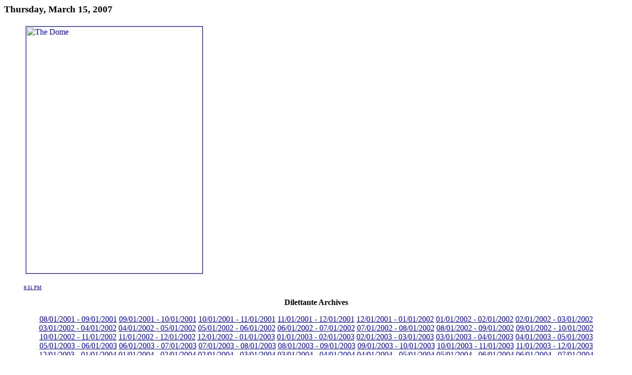

--- FILE ---
content_type: text/html
request_url: http://www.mikedaisey.com/2007/03/dome.sht
body_size: 1367
content:

    
       <h3>Thursday, March 15, 2007</h3>
    
    <blockquote>
    <break>
    <font size="3"><a name="117400268051547207"></a><a href="http://farm1.static.flickr.com/129/421291872_333d2be24f.jpg" onclick="window.open('http://farm1.static.flickr.com/129/421291872_333d2be24f.jpg','popup','width=357,height=500,scrollbars=no,resizable=yes,toolbar=no,directories=no,location=no,menubar=no,status=yes,left=0,top=0');return false"><img src="http://farm1.static.flickr.com/129/421291872_333d2be24f.jpg" height="500" width="357" border="1" hspace="4" vspace="4" alt="The Dome" /></a><br /><br></font>
    <font size="0"><a href="http://www.mikedaisey.com/2007/03/dome.sht">8:51 PM</a></font>
    </blockquote>
    <p>
<script type="text/javascript" src="http://www.blogger.com/static/v1/common/js/327583163-csitaillib.js"></script>
<script>if (typeof(window.attachCsiOnload) != 'undefined' && window.attachCsiOnload != null) { window.attachCsiOnload('ext_blogspot'); }</script>
<DIV id="ArchiveLinks">
<DIV id="Archives" class="box">
<DIV align="center">
<p><b>Dilettante Archives</b></p>

 <nobr><a href='http://www.mikedaisey.com/2001_08_01_archives.sht'>08/01/2001 - 09/01/2001</a> </nobr> 

 <nobr><a href='http://www.mikedaisey.com/2001_09_01_archives.sht'>09/01/2001 - 10/01/2001</a> </nobr> 

 <nobr><a href='http://www.mikedaisey.com/2001_10_01_archives.sht'>10/01/2001 - 11/01/2001</a> </nobr> 

 <nobr><a href='http://www.mikedaisey.com/2001_11_01_archives.sht'>11/01/2001 - 12/01/2001</a> </nobr> 

 <nobr><a href='http://www.mikedaisey.com/2001_12_01_archives.sht'>12/01/2001 - 01/01/2002</a> </nobr> 

 <nobr><a href='http://www.mikedaisey.com/2002_01_01_archives.sht'>01/01/2002 - 02/01/2002</a> </nobr> 

 <nobr><a href='http://www.mikedaisey.com/2002_02_01_archives.sht'>02/01/2002 - 03/01/2002</a> </nobr> 

 <nobr><a href='http://www.mikedaisey.com/2002_03_01_archives.sht'>03/01/2002 - 04/01/2002</a> </nobr> 

 <nobr><a href='http://www.mikedaisey.com/2002_04_01_archives.sht'>04/01/2002 - 05/01/2002</a> </nobr> 

 <nobr><a href='http://www.mikedaisey.com/2002_05_01_archives.sht'>05/01/2002 - 06/01/2002</a> </nobr> 

 <nobr><a href='http://www.mikedaisey.com/2002_06_01_archives.sht'>06/01/2002 - 07/01/2002</a> </nobr> 

 <nobr><a href='http://www.mikedaisey.com/2002_07_01_archives.sht'>07/01/2002 - 08/01/2002</a> </nobr> 

 <nobr><a href='http://www.mikedaisey.com/2002_08_01_archives.sht'>08/01/2002 - 09/01/2002</a> </nobr> 

 <nobr><a href='http://www.mikedaisey.com/2002_09_01_archives.sht'>09/01/2002 - 10/01/2002</a> </nobr> 

 <nobr><a href='http://www.mikedaisey.com/2002_10_01_archives.sht'>10/01/2002 - 11/01/2002</a> </nobr> 

 <nobr><a href='http://www.mikedaisey.com/2002_11_01_archives.sht'>11/01/2002 - 12/01/2002</a> </nobr> 

 <nobr><a href='http://www.mikedaisey.com/2002_12_01_archives.sht'>12/01/2002 - 01/01/2003</a> </nobr> 

 <nobr><a href='http://www.mikedaisey.com/2003_01_01_archives.sht'>01/01/2003 - 02/01/2003</a> </nobr> 

 <nobr><a href='http://www.mikedaisey.com/2003_02_01_archives.sht'>02/01/2003 - 03/01/2003</a> </nobr> 

 <nobr><a href='http://www.mikedaisey.com/2003_03_01_archives.sht'>03/01/2003 - 04/01/2003</a> </nobr> 

 <nobr><a href='http://www.mikedaisey.com/2003_04_01_archives.sht'>04/01/2003 - 05/01/2003</a> </nobr> 

 <nobr><a href='http://www.mikedaisey.com/2003_05_01_archives.sht'>05/01/2003 - 06/01/2003</a> </nobr> 

 <nobr><a href='http://www.mikedaisey.com/2003_06_01_archives.sht'>06/01/2003 - 07/01/2003</a> </nobr> 

 <nobr><a href='http://www.mikedaisey.com/2003_07_01_archives.sht'>07/01/2003 - 08/01/2003</a> </nobr> 

 <nobr><a href='http://www.mikedaisey.com/2003_08_01_archives.sht'>08/01/2003 - 09/01/2003</a> </nobr> 

 <nobr><a href='http://www.mikedaisey.com/2003_09_01_archives.sht'>09/01/2003 - 10/01/2003</a> </nobr> 

 <nobr><a href='http://www.mikedaisey.com/2003_10_01_archives.sht'>10/01/2003 - 11/01/2003</a> </nobr> 

 <nobr><a href='http://www.mikedaisey.com/2003_11_01_archives.sht'>11/01/2003 - 12/01/2003</a> </nobr> 

 <nobr><a href='http://www.mikedaisey.com/2003_12_01_archives.sht'>12/01/2003 - 01/01/2004</a> </nobr> 

 <nobr><a href='http://www.mikedaisey.com/2004_01_01_archives.sht'>01/01/2004 - 02/01/2004</a> </nobr> 

 <nobr><a href='http://www.mikedaisey.com/2004_02_01_archives.sht'>02/01/2004 - 03/01/2004</a> </nobr> 

 <nobr><a href='http://www.mikedaisey.com/2004_03_01_archives.sht'>03/01/2004 - 04/01/2004</a> </nobr> 

 <nobr><a href='http://www.mikedaisey.com/2004_04_01_archives.sht'>04/01/2004 - 05/01/2004</a> </nobr> 

 <nobr><a href='http://www.mikedaisey.com/2004_05_01_archives.sht'>05/01/2004 - 06/01/2004</a> </nobr> 

 <nobr><a href='http://www.mikedaisey.com/2004_06_01_archives.sht'>06/01/2004 - 07/01/2004</a> </nobr> 

 <nobr><a href='http://www.mikedaisey.com/2004_07_01_archives.sht'>07/01/2004 - 08/01/2004</a> </nobr> 

 <nobr><a href='http://www.mikedaisey.com/2004_08_01_archives.sht'>08/01/2004 - 09/01/2004</a> </nobr> 

 <nobr><a href='http://www.mikedaisey.com/2004_09_01_archives.sht'>09/01/2004 - 10/01/2004</a> </nobr> 

 <nobr><a href='http://www.mikedaisey.com/2004_10_01_archives.sht'>10/01/2004 - 11/01/2004</a> </nobr> 

 <nobr><a href='http://www.mikedaisey.com/2004_11_01_archives.sht'>11/01/2004 - 12/01/2004</a> </nobr> 

 <nobr><a href='http://www.mikedaisey.com/2004_12_01_archives.sht'>12/01/2004 - 01/01/2005</a> </nobr> 

 <nobr><a href='http://www.mikedaisey.com/2005_01_01_archives.sht'>01/01/2005 - 02/01/2005</a> </nobr> 

 <nobr><a href='http://www.mikedaisey.com/2005_02_01_archives.sht'>02/01/2005 - 03/01/2005</a> </nobr> 

 <nobr><a href='http://www.mikedaisey.com/2005_03_01_archives.sht'>03/01/2005 - 04/01/2005</a> </nobr> 

 <nobr><a href='http://www.mikedaisey.com/2005_04_01_archives.sht'>04/01/2005 - 05/01/2005</a> </nobr> 

 <nobr><a href='http://www.mikedaisey.com/2005_05_01_archives.sht'>05/01/2005 - 06/01/2005</a> </nobr> 

 <nobr><a href='http://www.mikedaisey.com/2005_06_01_archives.sht'>06/01/2005 - 07/01/2005</a> </nobr> 

 <nobr><a href='http://www.mikedaisey.com/2005_07_01_archives.sht'>07/01/2005 - 08/01/2005</a> </nobr> 

 <nobr><a href='http://www.mikedaisey.com/2005_08_01_archives.sht'>08/01/2005 - 09/01/2005</a> </nobr> 

 <nobr><a href='http://www.mikedaisey.com/2005_09_01_archives.sht'>09/01/2005 - 10/01/2005</a> </nobr> 

 <nobr><a href='http://www.mikedaisey.com/2005_10_01_archives.sht'>10/01/2005 - 11/01/2005</a> </nobr> 

 <nobr><a href='http://www.mikedaisey.com/2005_11_01_archives.sht'>11/01/2005 - 12/01/2005</a> </nobr> 

 <nobr><a href='http://www.mikedaisey.com/2005_12_01_archives.sht'>12/01/2005 - 01/01/2006</a> </nobr> 

 <nobr><a href='http://www.mikedaisey.com/2006_01_01_archives.sht'>01/01/2006 - 02/01/2006</a> </nobr> 

 <nobr><a href='http://www.mikedaisey.com/2006_02_01_archives.sht'>02/01/2006 - 03/01/2006</a> </nobr> 

 <nobr><a href='http://www.mikedaisey.com/2006_03_01_archives.sht'>03/01/2006 - 04/01/2006</a> </nobr> 

 <nobr><a href='http://www.mikedaisey.com/2006_04_01_archives.sht'>04/01/2006 - 05/01/2006</a> </nobr> 

 <nobr><a href='http://www.mikedaisey.com/2006_05_01_archives.sht'>05/01/2006 - 06/01/2006</a> </nobr> 

 <nobr><a href='http://www.mikedaisey.com/2006_06_01_archives.sht'>06/01/2006 - 07/01/2006</a> </nobr> 

 <nobr><a href='http://www.mikedaisey.com/2006_07_01_archives.sht'>07/01/2006 - 08/01/2006</a> </nobr> 

 <nobr><a href='http://www.mikedaisey.com/2006_08_01_archives.sht'>08/01/2006 - 09/01/2006</a> </nobr> 

 <nobr><a href='http://www.mikedaisey.com/2006_09_01_archives.sht'>09/01/2006 - 10/01/2006</a> </nobr> 

 <nobr><a href='http://www.mikedaisey.com/2006_10_01_archives.sht'>10/01/2006 - 11/01/2006</a> </nobr> 

 <nobr><a href='http://www.mikedaisey.com/2006_11_01_archives.sht'>11/01/2006 - 12/01/2006</a> </nobr> 

 <nobr><a href='http://www.mikedaisey.com/2006_12_01_archives.sht'>12/01/2006 - 01/01/2007</a> </nobr> 

 <nobr><a href='http://www.mikedaisey.com/2007_01_01_archives.sht'>01/01/2007 - 02/01/2007</a> </nobr> 

 <nobr><a href='http://www.mikedaisey.com/2007_02_01_archives.sht'>02/01/2007 - 03/01/2007</a> </nobr> 

 <nobr><a href='http://www.mikedaisey.com/2007_03_01_archives.sht'>03/01/2007 - 04/01/2007</a> </nobr> 

 <nobr><a href='http://www.mikedaisey.com/2007_04_01_archives.sht'>04/01/2007 - 05/01/2007</a> </nobr> 

 <nobr><a href='http://www.mikedaisey.com/2007_05_01_archives.sht'>05/01/2007 - 06/01/2007</a> </nobr> 

 <nobr><a href='http://www.mikedaisey.com/2007_06_01_archives.sht'>06/01/2007 - 07/01/2007</a> </nobr> 

 <nobr><a href='http://www.mikedaisey.com/2007_07_01_archives.sht'>07/01/2007 - 08/01/2007</a> </nobr> 

 <nobr><a href='http://www.mikedaisey.com/2007_08_01_archives.sht'>08/01/2007 - 09/01/2007</a> </nobr> 

 <nobr><a href='http://www.mikedaisey.com/2007_09_01_archives.sht'>09/01/2007 - 10/01/2007</a> </nobr> 

 <nobr><a href='http://www.mikedaisey.com/2007_10_01_archives.sht'>10/01/2007 - 11/01/2007</a> </nobr> 

 <nobr><a href='http://www.mikedaisey.com/2007_11_01_archives.sht'>11/01/2007 - 12/01/2007</a> </nobr> 

 <nobr><a href='http://www.mikedaisey.com/2007_12_01_archives.sht'>12/01/2007 - 01/01/2008</a> </nobr> 

 <nobr><a href='http://www.mikedaisey.com/2008_01_01_archives.sht'>01/01/2008 - 02/01/2008</a> </nobr> 

 <nobr><a href='http://www.mikedaisey.com/2008_02_01_archives.sht'>02/01/2008 - 03/01/2008</a> </nobr> 

 <nobr><a href='http://www.mikedaisey.com/2008_03_01_archives.sht'>03/01/2008 - 04/01/2008</a> </nobr> 

 <nobr><a href='http://www.mikedaisey.com/2008_04_01_archives.sht'>04/01/2008 - 05/01/2008</a> </nobr> 

 <nobr><a href='http://www.mikedaisey.com/2008_05_01_archives.sht'>05/01/2008 - 06/01/2008</a> </nobr> 

 <nobr><a href='http://www.mikedaisey.com/2008_06_01_archives.sht'>06/01/2008 - 07/01/2008</a> </nobr> 

 <nobr><a href='http://www.mikedaisey.com/2008_07_01_archives.sht'>07/01/2008 - 08/01/2008</a> </nobr> 

 <nobr><a href='http://www.mikedaisey.com/2008_08_01_archives.sht'>08/01/2008 - 09/01/2008</a> </nobr> 

 <nobr><a href='http://www.mikedaisey.com/2008_09_01_archives.sht'>09/01/2008 - 10/01/2008</a> </nobr> 

 <nobr><a href='http://www.mikedaisey.com/2008_10_01_archives.sht'>10/01/2008 - 11/01/2008</a> </nobr> 

 <nobr><a href='http://www.mikedaisey.com/2008_11_01_archives.sht'>11/01/2008 - 12/01/2008</a> </nobr> 

 <nobr><a href='http://www.mikedaisey.com/2008_12_01_archives.sht'>12/01/2008 - 01/01/2009</a> </nobr> 

 <nobr><a href='http://www.mikedaisey.com/2009_01_01_archives.sht'>01/01/2009 - 02/01/2009</a> </nobr> 

 <nobr><a href='http://www.mikedaisey.com/2009_02_01_archives.sht'>02/01/2009 - 03/01/2009</a> </nobr> 

 <nobr><a href='http://www.mikedaisey.com/2009_03_01_archives.sht'>03/01/2009 - 04/01/2009</a> </nobr> 

 <nobr><a href='http://www.mikedaisey.com/2009_04_01_archives.sht'>04/01/2009 - 05/01/2009</a> </nobr> 

 <nobr><a href='http://www.mikedaisey.com/2009_05_01_archives.sht'>05/01/2009 - 06/01/2009</a> </nobr> 

 <nobr><a href='http://www.mikedaisey.com/2009_06_01_archives.sht'>06/01/2009 - 07/01/2009</a> </nobr> 

</DIV>
</DIV>
</DIV>

--- FILE ---
content_type: text/javascript
request_url: http://www.blogger.com/static/v1/common/js/327583163-csitaillib.js
body_size: 631
content:
var a=window,b="load",h="jstiming",k="addEventListener";if(a[h]){a[h].a={};a[h].c=1;function o(c,f,i){var d=c.t[f];if(!d)return undefined;d=c.t[f][0];if(i!=undefined)var l=i;else l=c.t.start[0];return d-l}a[h].report=function(c,f,i){var d="";if(a[h].pt){d+="&srt="+a[h].pt;delete a[h].pt}try{if(a.external&&a.external.tran)d+="&tran="+a.external.tran}catch(l){}if(c.b)d+="&"+c.b;var g=c.t,v=g.start,p=[],m=[];for(var e in g)if(!(e=="start"))if(!(e.indexOf("_")==0)){var n=g[e][1];if(n)g[n]&&m.push(e+"."+o(c,e,g[n][0]));else v&&p.push(e+"."+o(c,e))}delete g.start;
if(f)for(var q in f)d+="&"+q+"="+f[q];var r=[i?i:"http://csi.gstatic.com/csi","?v=3","&s="+(a[h].sn?a[h].sn:"blogger")+"&action=",c.name,m.length?"&it="+m.join(",")+d:d,"&rt=",p.join(",")].join(""),j=new Image,s=a[h].c++;a[h].a[s]=j;j.onload=j.onerror=function(){delete a[h].a[s]};j.src=r;j=null;return r}};a[h]&&a[h][b].tick("bundleJsStart");function t(){a[h][b].tick("ol")}function u(c){a[h][b].tick("prt");a[h][b].name=c;a[k]?a[k]("load",t,false):a.attachEvent("onload",t);a[k]?a[k]("beforeunload",w,false):a.attachEvent("onbeforeunload",w)}function w(){a[h].report(a[h][b])}a.attachCsiOnload=u;
